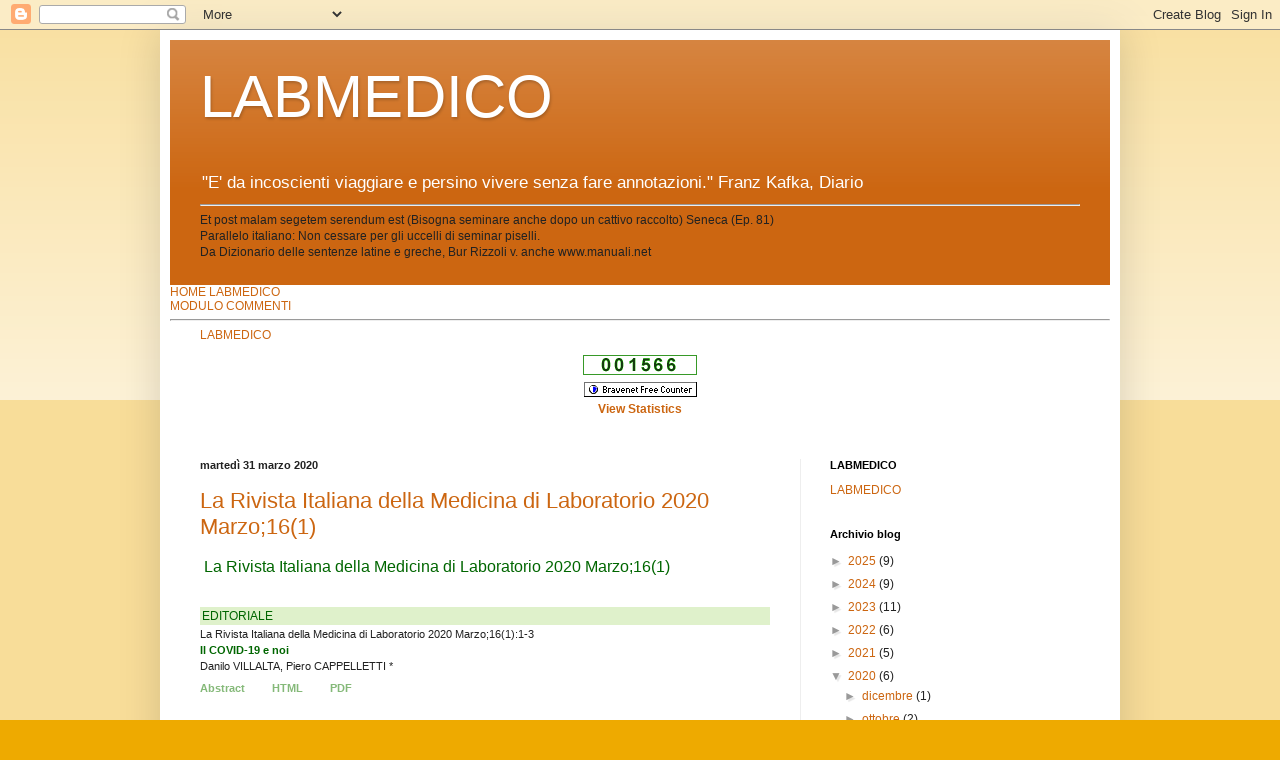

--- FILE ---
content_type: text/html; charset=UTF-8
request_url: https://labmedico.blogspot.com/2020/03/
body_size: 11495
content:
<!DOCTYPE html>
<html class='v2' dir='ltr' lang='it' xmlns='http://www.w3.org/1999/xhtml' xmlns:b='http://www.google.com/2005/gml/b' xmlns:data='http://www.google.com/2005/gml/data' xmlns:expr='http://www.google.com/2005/gml/expr'>
<head>
<link href='https://www.blogger.com/static/v1/widgets/335934321-css_bundle_v2.css' rel='stylesheet' type='text/css'/>
<meta content='width=1100' name='viewport'/>
<meta content='text/html; charset=UTF-8' http-equiv='Content-Type'/>
<meta content='blogger' name='generator'/>
<link href='https://labmedico.blogspot.com/favicon.ico' rel='icon' type='image/x-icon'/>
<link href='http://labmedico.blogspot.com/2020/03/' rel='canonical'/>
<link rel="alternate" type="application/atom+xml" title="LABMEDICO - Atom" href="https://labmedico.blogspot.com/feeds/posts/default" />
<link rel="alternate" type="application/rss+xml" title="LABMEDICO - RSS" href="https://labmedico.blogspot.com/feeds/posts/default?alt=rss" />
<link rel="service.post" type="application/atom+xml" title="LABMEDICO - Atom" href="https://www.blogger.com/feeds/8479544485346416390/posts/default" />
<!--Can't find substitution for tag [blog.ieCssRetrofitLinks]-->
<meta content='http://labmedico.blogspot.com/2020/03/' property='og:url'/>
<meta content='LABMEDICO' property='og:title'/>
<meta content='&quot;E&#39; da incoscienti viaggiare e persino vivere senza fare annotazioni.&quot; Franz Kafka, Diario&lt;hr&gt;
Et post malam segetem serendum est (Bisogna seminare anche dopo un cattivo raccolto)
Seneca (Ep. 81) &lt;br&gt;
Parallelo italiano: Non cessare per gli uccelli di seminar piselli.
&lt;br&gt;Da Dizionario delle sentenze latine e greche, Bur Rizzoli
v. anche www.manuali.net' property='og:description'/>
<title>LABMEDICO: marzo 2020</title>
<style id='page-skin-1' type='text/css'><!--
/*
-----------------------------------------------
Blogger Template Style
Name:     Simple
Designer: Blogger
URL:      www.blogger.com
----------------------------------------------- */
/* Content
----------------------------------------------- */
body {
font: normal normal 12px Arial, Tahoma, Helvetica, FreeSans, sans-serif;
color: #222222;
background: #eeaa00 none repeat scroll top left;
padding: 0 40px 40px 40px;
}
html body .region-inner {
min-width: 0;
max-width: 100%;
width: auto;
}
h2 {
font-size: 22px;
}
a:link {
text-decoration:none;
color: #cc6611;
}
a:visited {
text-decoration:none;
color: #888888;
}
a:hover {
text-decoration:underline;
color: #ff9900;
}
.body-fauxcolumn-outer .fauxcolumn-inner {
background: transparent url(https://resources.blogblog.com/blogblog/data/1kt/simple/body_gradient_tile_light.png) repeat scroll top left;
_background-image: none;
}
.body-fauxcolumn-outer .cap-top {
position: absolute;
z-index: 1;
height: 400px;
width: 100%;
}
.body-fauxcolumn-outer .cap-top .cap-left {
width: 100%;
background: transparent url(https://resources.blogblog.com/blogblog/data/1kt/simple/gradients_light.png) repeat-x scroll top left;
_background-image: none;
}
.content-outer {
-moz-box-shadow: 0 0 40px rgba(0, 0, 0, .15);
-webkit-box-shadow: 0 0 5px rgba(0, 0, 0, .15);
-goog-ms-box-shadow: 0 0 10px #333333;
box-shadow: 0 0 40px rgba(0, 0, 0, .15);
margin-bottom: 1px;
}
.content-inner {
padding: 10px 10px;
}
.content-inner {
background-color: #ffffff;
}
/* Header
----------------------------------------------- */
.header-outer {
background: #cc6611 url(https://resources.blogblog.com/blogblog/data/1kt/simple/gradients_light.png) repeat-x scroll 0 -400px;
_background-image: none;
}
.Header h1 {
font: normal normal 60px Arial, Tahoma, Helvetica, FreeSans, sans-serif;
color: #ffffff;
text-shadow: 1px 2px 3px rgba(0, 0, 0, .2);
}
.Header h1 a {
color: #ffffff;
}
.Header .description {
font-size: 140%;
color: #ffffff;
}
.header-inner .Header .titlewrapper {
padding: 22px 30px;
}
.header-inner .Header .descriptionwrapper {
padding: 0 30px;
}
/* Tabs
----------------------------------------------- */
.tabs-inner .section:first-child {
border-top: 0 solid #eeeeee;
}
.tabs-inner .section:first-child ul {
margin-top: -0;
border-top: 0 solid #eeeeee;
border-left: 0 solid #eeeeee;
border-right: 0 solid #eeeeee;
}
.tabs-inner .widget ul {
background: #f5f5f5 url(https://resources.blogblog.com/blogblog/data/1kt/simple/gradients_light.png) repeat-x scroll 0 -800px;
_background-image: none;
border-bottom: 1px solid #eeeeee;
margin-top: 0;
margin-left: -30px;
margin-right: -30px;
}
.tabs-inner .widget li a {
display: inline-block;
padding: .6em 1em;
font: normal normal 14px Arial, Tahoma, Helvetica, FreeSans, sans-serif;
color: #999999;
border-left: 1px solid #ffffff;
border-right: 1px solid #eeeeee;
}
.tabs-inner .widget li:first-child a {
border-left: none;
}
.tabs-inner .widget li.selected a, .tabs-inner .widget li a:hover {
color: #000000;
background-color: #eeeeee;
text-decoration: none;
}
/* Columns
----------------------------------------------- */
.main-outer {
border-top: 0 solid #eeeeee;
}
.fauxcolumn-left-outer .fauxcolumn-inner {
border-right: 1px solid #eeeeee;
}
.fauxcolumn-right-outer .fauxcolumn-inner {
border-left: 1px solid #eeeeee;
}
/* Headings
----------------------------------------------- */
div.widget > h2,
div.widget h2.title {
margin: 0 0 1em 0;
font: normal bold 11px Arial, Tahoma, Helvetica, FreeSans, sans-serif;
color: #000000;
}
/* Widgets
----------------------------------------------- */
.widget .zippy {
color: #999999;
text-shadow: 2px 2px 1px rgba(0, 0, 0, .1);
}
.widget .popular-posts ul {
list-style: none;
}
/* Posts
----------------------------------------------- */
h2.date-header {
font: normal bold 11px Arial, Tahoma, Helvetica, FreeSans, sans-serif;
}
.date-header span {
background-color: transparent;
color: #222222;
padding: inherit;
letter-spacing: inherit;
margin: inherit;
}
.main-inner {
padding-top: 30px;
padding-bottom: 30px;
}
.main-inner .column-center-inner {
padding: 0 15px;
}
.main-inner .column-center-inner .section {
margin: 0 15px;
}
.post {
margin: 0 0 25px 0;
}
h3.post-title, .comments h4 {
font: normal normal 22px Arial, Tahoma, Helvetica, FreeSans, sans-serif;
margin: .75em 0 0;
}
.post-body {
font-size: 110%;
line-height: 1.4;
position: relative;
}
.post-body img, .post-body .tr-caption-container, .Profile img, .Image img,
.BlogList .item-thumbnail img {
padding: 2px;
background: #ffffff;
border: 1px solid #eeeeee;
-moz-box-shadow: 1px 1px 5px rgba(0, 0, 0, .1);
-webkit-box-shadow: 1px 1px 5px rgba(0, 0, 0, .1);
box-shadow: 1px 1px 5px rgba(0, 0, 0, .1);
}
.post-body img, .post-body .tr-caption-container {
padding: 5px;
}
.post-body .tr-caption-container {
color: #222222;
}
.post-body .tr-caption-container img {
padding: 0;
background: transparent;
border: none;
-moz-box-shadow: 0 0 0 rgba(0, 0, 0, .1);
-webkit-box-shadow: 0 0 0 rgba(0, 0, 0, .1);
box-shadow: 0 0 0 rgba(0, 0, 0, .1);
}
.post-header {
margin: 0 0 1.5em;
line-height: 1.6;
font-size: 90%;
}
.post-footer {
margin: 20px -2px 0;
padding: 5px 10px;
color: #666666;
background-color: #f9f9f9;
border-bottom: 1px solid #eeeeee;
line-height: 1.6;
font-size: 90%;
}
#comments .comment-author {
padding-top: 1.5em;
border-top: 1px solid #eeeeee;
background-position: 0 1.5em;
}
#comments .comment-author:first-child {
padding-top: 0;
border-top: none;
}
.avatar-image-container {
margin: .2em 0 0;
}
#comments .avatar-image-container img {
border: 1px solid #eeeeee;
}
/* Comments
----------------------------------------------- */
.comments .comments-content .icon.blog-author {
background-repeat: no-repeat;
background-image: url([data-uri]);
}
.comments .comments-content .loadmore a {
border-top: 1px solid #999999;
border-bottom: 1px solid #999999;
}
.comments .comment-thread.inline-thread {
background-color: #f9f9f9;
}
.comments .continue {
border-top: 2px solid #999999;
}
/* Accents
---------------------------------------------- */
.section-columns td.columns-cell {
border-left: 1px solid #eeeeee;
}
.blog-pager {
background: transparent none no-repeat scroll top center;
}
.blog-pager-older-link, .home-link,
.blog-pager-newer-link {
background-color: #ffffff;
padding: 5px;
}
.footer-outer {
border-top: 0 dashed #bbbbbb;
}
/* Mobile
----------------------------------------------- */
body.mobile  {
background-size: auto;
}
.mobile .body-fauxcolumn-outer {
background: transparent none repeat scroll top left;
}
.mobile .body-fauxcolumn-outer .cap-top {
background-size: 100% auto;
}
.mobile .content-outer {
-webkit-box-shadow: 0 0 3px rgba(0, 0, 0, .15);
box-shadow: 0 0 3px rgba(0, 0, 0, .15);
}
.mobile .tabs-inner .widget ul {
margin-left: 0;
margin-right: 0;
}
.mobile .post {
margin: 0;
}
.mobile .main-inner .column-center-inner .section {
margin: 0;
}
.mobile .date-header span {
padding: 0.1em 10px;
margin: 0 -10px;
}
.mobile h3.post-title {
margin: 0;
}
.mobile .blog-pager {
background: transparent none no-repeat scroll top center;
}
.mobile .footer-outer {
border-top: none;
}
.mobile .main-inner, .mobile .footer-inner {
background-color: #ffffff;
}
.mobile-index-contents {
color: #222222;
}
.mobile-link-button {
background-color: #cc6611;
}
.mobile-link-button a:link, .mobile-link-button a:visited {
color: #ffffff;
}
.mobile .tabs-inner .section:first-child {
border-top: none;
}
.mobile .tabs-inner .PageList .widget-content {
background-color: #eeeeee;
color: #000000;
border-top: 1px solid #eeeeee;
border-bottom: 1px solid #eeeeee;
}
.mobile .tabs-inner .PageList .widget-content .pagelist-arrow {
border-left: 1px solid #eeeeee;
}

--></style>
<style id='template-skin-1' type='text/css'><!--
body {
min-width: 960px;
}
.content-outer, .content-fauxcolumn-outer, .region-inner {
min-width: 960px;
max-width: 960px;
_width: 960px;
}
.main-inner .columns {
padding-left: 0px;
padding-right: 310px;
}
.main-inner .fauxcolumn-center-outer {
left: 0px;
right: 310px;
/* IE6 does not respect left and right together */
_width: expression(this.parentNode.offsetWidth -
parseInt("0px") -
parseInt("310px") + 'px');
}
.main-inner .fauxcolumn-left-outer {
width: 0px;
}
.main-inner .fauxcolumn-right-outer {
width: 310px;
}
.main-inner .column-left-outer {
width: 0px;
right: 100%;
margin-left: -0px;
}
.main-inner .column-right-outer {
width: 310px;
margin-right: -310px;
}
#layout {
min-width: 0;
}
#layout .content-outer {
min-width: 0;
width: 800px;
}
#layout .region-inner {
min-width: 0;
width: auto;
}
body#layout div.add_widget {
padding: 8px;
}
body#layout div.add_widget a {
margin-left: 32px;
}
--></style>
<link href='https://www.blogger.com/dyn-css/authorization.css?targetBlogID=8479544485346416390&amp;zx=8c565476-8330-47fb-92b0-a5d7b9de6953' media='none' onload='if(media!=&#39;all&#39;)media=&#39;all&#39;' rel='stylesheet'/><noscript><link href='https://www.blogger.com/dyn-css/authorization.css?targetBlogID=8479544485346416390&amp;zx=8c565476-8330-47fb-92b0-a5d7b9de6953' rel='stylesheet'/></noscript>
<meta name='google-adsense-platform-account' content='ca-host-pub-1556223355139109'/>
<meta name='google-adsense-platform-domain' content='blogspot.com'/>

</head>
<body class='loading variant-bold'>
<div class='navbar section' id='navbar' name='Navbar'><div class='widget Navbar' data-version='1' id='Navbar1'><script type="text/javascript">
    function setAttributeOnload(object, attribute, val) {
      if(window.addEventListener) {
        window.addEventListener('load',
          function(){ object[attribute] = val; }, false);
      } else {
        window.attachEvent('onload', function(){ object[attribute] = val; });
      }
    }
  </script>
<div id="navbar-iframe-container"></div>
<script type="text/javascript" src="https://apis.google.com/js/platform.js"></script>
<script type="text/javascript">
      gapi.load("gapi.iframes:gapi.iframes.style.bubble", function() {
        if (gapi.iframes && gapi.iframes.getContext) {
          gapi.iframes.getContext().openChild({
              url: 'https://www.blogger.com/navbar/8479544485346416390?origin\x3dhttps://labmedico.blogspot.com',
              where: document.getElementById("navbar-iframe-container"),
              id: "navbar-iframe"
          });
        }
      });
    </script><script type="text/javascript">
(function() {
var script = document.createElement('script');
script.type = 'text/javascript';
script.src = '//pagead2.googlesyndication.com/pagead/js/google_top_exp.js';
var head = document.getElementsByTagName('head')[0];
if (head) {
head.appendChild(script);
}})();
</script>
</div></div>
<div class='body-fauxcolumns'>
<div class='fauxcolumn-outer body-fauxcolumn-outer'>
<div class='cap-top'>
<div class='cap-left'></div>
<div class='cap-right'></div>
</div>
<div class='fauxborder-left'>
<div class='fauxborder-right'></div>
<div class='fauxcolumn-inner'>
</div>
</div>
<div class='cap-bottom'>
<div class='cap-left'></div>
<div class='cap-right'></div>
</div>
</div>
</div>
<div class='content'>
<div class='content-fauxcolumns'>
<div class='fauxcolumn-outer content-fauxcolumn-outer'>
<div class='cap-top'>
<div class='cap-left'></div>
<div class='cap-right'></div>
</div>
<div class='fauxborder-left'>
<div class='fauxborder-right'></div>
<div class='fauxcolumn-inner'>
</div>
</div>
<div class='cap-bottom'>
<div class='cap-left'></div>
<div class='cap-right'></div>
</div>
</div>
</div>
<div class='content-outer'>
<div class='content-cap-top cap-top'>
<div class='cap-left'></div>
<div class='cap-right'></div>
</div>
<div class='fauxborder-left content-fauxborder-left'>
<div class='fauxborder-right content-fauxborder-right'></div>
<div class='content-inner'>
<header>
<div class='header-outer'>
<div class='header-cap-top cap-top'>
<div class='cap-left'></div>
<div class='cap-right'></div>
</div>
<div class='fauxborder-left header-fauxborder-left'>
<div class='fauxborder-right header-fauxborder-right'></div>
<div class='region-inner header-inner'>
<div class='header section' id='header' name='Intestazione'><div class='widget Header' data-version='1' id='Header1'>
<div id='header-inner'>
<div class='titlewrapper'>
<h1 class='title'>
<a href='https://labmedico.blogspot.com/'>
LABMEDICO
</a>
</h1>
</div>
<div class='descriptionwrapper'>
<p class='description'><span>"E' da incoscienti viaggiare e persino vivere senza fare annotazioni." Franz Kafka, Diario<hr>
Et post malam segetem serendum est (Bisogna seminare anche dopo un cattivo raccolto)
Seneca (Ep. 81) <br>
Parallelo italiano: Non cessare per gli uccelli di seminar piselli.
<br>Da Dizionario delle sentenze latine e greche, Bur Rizzoli
v. anche www.manuali.net</span></p>
</div>
</div>
</div></div>
</div>
</div>
<div class='header-cap-bottom cap-bottom'>
<div class='cap-left'></div>
<div class='cap-right'></div>
</div>
</div>
<div>
<a href='http://www.labmedico.it/'>HOME LABMEDICO</a></div>
<div><a href='http://www.labmedico.it/1/contatti_1384201.html'>MODULO COMMENTI</a><hr/></div>
</header>
<div class='tabs-outer'>
<div class='tabs-cap-top cap-top'>
<div class='cap-left'></div>
<div class='cap-right'></div>
</div>
<div class='fauxborder-left tabs-fauxborder-left'>
<div class='fauxborder-right tabs-fauxborder-right'></div>
<div class='region-inner tabs-inner'>
<div class='tabs section' id='crosscol' name='Multi-colonne'><div class='widget HTML' data-version='1' id='HTML2'>
<h2 class='title'>LABMEDICO</h2>
<div class='widget-content'>
<a href="http://www.labmedico.it/">LABMEDICO</a>
<p><!-- Start Bravenet.com Service Code -->
<script type="text/javascript" src="https://pub28.bravenet.com/counter/code.php?id=410110&usernum=2371812912&cpv=3"></script>
<!-- End Bravenet.com Service Code --></p>
</div>
<div class='clear'></div>
</div></div>
<div class='tabs no-items section' id='crosscol-overflow' name='Cross-Column 2'></div>
</div>
</div>
<div class='tabs-cap-bottom cap-bottom'>
<div class='cap-left'></div>
<div class='cap-right'></div>
</div>
</div>
<div class='main-outer'>
<div class='main-cap-top cap-top'>
<div class='cap-left'></div>
<div class='cap-right'></div>
</div>
<div class='fauxborder-left main-fauxborder-left'>
<div class='fauxborder-right main-fauxborder-right'></div>
<div class='region-inner main-inner'>
<div class='columns fauxcolumns'>
<div class='fauxcolumn-outer fauxcolumn-center-outer'>
<div class='cap-top'>
<div class='cap-left'></div>
<div class='cap-right'></div>
</div>
<div class='fauxborder-left'>
<div class='fauxborder-right'></div>
<div class='fauxcolumn-inner'>
</div>
</div>
<div class='cap-bottom'>
<div class='cap-left'></div>
<div class='cap-right'></div>
</div>
</div>
<div class='fauxcolumn-outer fauxcolumn-left-outer'>
<div class='cap-top'>
<div class='cap-left'></div>
<div class='cap-right'></div>
</div>
<div class='fauxborder-left'>
<div class='fauxborder-right'></div>
<div class='fauxcolumn-inner'>
</div>
</div>
<div class='cap-bottom'>
<div class='cap-left'></div>
<div class='cap-right'></div>
</div>
</div>
<div class='fauxcolumn-outer fauxcolumn-right-outer'>
<div class='cap-top'>
<div class='cap-left'></div>
<div class='cap-right'></div>
</div>
<div class='fauxborder-left'>
<div class='fauxborder-right'></div>
<div class='fauxcolumn-inner'>
</div>
</div>
<div class='cap-bottom'>
<div class='cap-left'></div>
<div class='cap-right'></div>
</div>
</div>
<!-- corrects IE6 width calculation -->
<div class='columns-inner'>
<div class='column-center-outer'>
<div class='column-center-inner'>
<div class='main section' id='main' name='Principale'><div class='widget Blog' data-version='1' id='Blog1'>
<div class='blog-posts hfeed'>

          <div class="date-outer">
        
<h2 class='date-header'><span>martedì 31 marzo 2020</span></h2>

          <div class="date-posts">
        
<div class='post-outer'>
<div class='post hentry uncustomized-post-template' itemprop='blogPost' itemscope='itemscope' itemtype='http://schema.org/BlogPosting'>
<meta content='8479544485346416390' itemprop='blogId'/>
<meta content='494349829064910600' itemprop='postId'/>
<a name='494349829064910600'></a>
<h3 class='post-title entry-title' itemprop='name'>
<a href='https://labmedico.blogspot.com/2020/03/la-rivista-italiana-della-medicina-di.html'>La Rivista Italiana della Medicina di Laboratorio 2020 Marzo;16(1)</a>
</h3>
<div class='post-header'>
<div class='post-header-line-1'></div>
</div>
<div class='post-body entry-content' id='post-body-494349829064910600' itemprop='description articleBody'>
<p>&nbsp;<span style="background-color: white; color: #006600; font-family: &quot;Open Sans&quot;, sans-serif; font-size: 16px;">La Rivista Italiana della Medicina di Laboratorio 2020 Marzo;16(1)</span></p><h1 style="background-color: white; color: #006600; font-family: &quot;Open Sans&quot;, sans-serif; font-size: 16px; line-height: 16px; margin-top: 0px;"><br /></h1><p class="rubrica" style="background-color: #dff1cb; color: #006600; font-family: &quot;Open Sans&quot;, sans-serif; font-size: 12px; line-height: 14px; margin: 0px 0px 2px; padding: 2px;">EDITORIALE&nbsp;&nbsp;<b></b><span class="floatright" style="float: right; font-size: 11px; margin-left: 0px; margin-right: 0px; margin-top: 0px; padding: 0px; position: relative; top: 0px;"></span></p><p style="background-color: white; font-family: &quot;Open Sans&quot;, sans-serif; font-size: 11px; line-height: 14px; margin: 0px 0px 2px; padding: 0px;">La Rivista Italiana della Medicina di Laboratorio 2020 Marzo;16(1):1-3</p><p style="background-color: white; font-family: &quot;Open Sans&quot;, sans-serif; font-size: 11px; line-height: 14px; margin: 0px 0px 2px; padding: 0px;"><a href="https://www.minervamedica.it/it/riviste/medicina-laboratorio/articolo.php?cod=R54Y2020N01A0001" style="color: #006600; font-weight: bold; text-decoration-line: none;">Il COVID-19 e noi</a></p><p style="background-color: white; font-family: &quot;Open Sans&quot;, sans-serif; font-size: 11px; line-height: 14px; margin: 0px 0px 2px; padding: 0px;">Danilo VILLALTA, Piero CAPPELLETTI *</p><p class="artlist" style="background-color: white; color: #999999; font-family: &quot;Open Sans&quot;, sans-serif; font-size: 11px; font-weight: bold; line-height: 14px; margin: 0px 0px 2px; padding: 6px 0px 24px;"><a href="https://www.minervamedica.it/it/riviste/medicina-laboratorio/articolo.php?cod=R54Y2020N01A0001" style="color: #85b979; padding-right: 24px; text-decoration-line: none;">Abstract</a>&nbsp;<a href="https://www.minervamedica.it/it/riviste/medicina-laboratorio/articolo.php?cod=R54Y2020N01A0001&amp;acquista=1" rel="nofollow" style="color: #85b979; padding-right: 24px; text-decoration-line: none;">HTML</a>&nbsp;<a href="https://www.minervamedica.it/it/riviste/medicina-laboratorio/articolo.php?cod=R54Y2020N01A0001&amp;acquista=1" rel="nofollow" style="color: #85b979; padding-right: 24px; text-decoration-line: none;">PDF</a></p><p class="rubrica" style="background-color: #dff1cb; color: #006600; font-family: &quot;Open Sans&quot;, sans-serif; font-size: 12px; line-height: 14px; margin: 0px 0px 2px; padding: 2px;">L&#8217;OSSERVATORIO&nbsp;&nbsp;<b></b><span class="floatright" style="float: right; font-size: 11px; margin-left: 0px; margin-right: 0px; margin-top: 0px; padding: 0px; position: relative; top: 0px;"></span></p><p style="background-color: white; font-family: &quot;Open Sans&quot;, sans-serif; font-size: 11px; line-height: 14px; margin: 0px 0px 2px; padding: 0px;">La Rivista Italiana della Medicina di Laboratorio 2020 Marzo;16(1):4-6</p><p style="background-color: white; font-family: &quot;Open Sans&quot;, sans-serif; font-size: 11px; line-height: 14px; margin: 0px 0px 2px; padding: 0px;"><a href="https://www.minervamedica.it/it/riviste/medicina-laboratorio/articolo.php?cod=R54Y2020N01A0004" style="color: #006600; font-weight: bold; text-decoration-line: none;">ISO 17822, la qualità per esami con amplificazione di acidi nucleici</a></p><p style="background-color: white; font-family: &quot;Open Sans&quot;, sans-serif; font-size: 11px; line-height: 14px; margin: 0px 0px 2px; padding: 0px;">Marco PRADELLA *</p><p class="artlist" style="background-color: white; color: #999999; font-family: &quot;Open Sans&quot;, sans-serif; font-size: 11px; font-weight: bold; line-height: 14px; margin: 0px 0px 2px; padding: 6px 0px 24px;"><a href="https://www.minervamedica.it/it/riviste/medicina-laboratorio/articolo.php?cod=R54Y2020N01A0004" style="color: #85b979; padding-right: 24px; text-decoration-line: none;">Abstract</a>&nbsp;<a href="https://www.minervamedica.it/it/riviste/medicina-laboratorio/articolo.php?cod=R54Y2020N01A0004&amp;acquista=1" rel="nofollow" style="color: #85b979; padding-right: 24px; text-decoration-line: none;">HTML</a>&nbsp;<a href="https://www.minervamedica.it/it/riviste/medicina-laboratorio/articolo.php?cod=R54Y2020N01A0004&amp;acquista=1" rel="nofollow" style="color: #85b979; padding-right: 24px; text-decoration-line: none;">PDF</a></p><p class="rubrica" style="background-color: #dff1cb; color: #006600; font-family: &quot;Open Sans&quot;, sans-serif; font-size: 12px; line-height: 14px; margin: 0px 0px 2px; padding: 2px;">RASSEGNA&nbsp;&nbsp;<b></b><span class="floatright" style="float: right; font-size: 11px; margin-left: 0px; margin-right: 0px; margin-top: 0px; padding: 0px; position: relative; top: 0px;"></span></p><p style="background-color: white; font-family: &quot;Open Sans&quot;, sans-serif; font-size: 11px; line-height: 14px; margin: 0px 0px 2px; padding: 0px;">La Rivista Italiana della Medicina di Laboratorio 2020 Marzo;16(1):7-17</p><p style="background-color: white; font-family: &quot;Open Sans&quot;, sans-serif; font-size: 11px; line-height: 14px; margin: 0px 0px 2px; padding: 0px;"><a href="https://www.minervamedica.it/it/riviste/medicina-laboratorio/articolo.php?cod=R54Y2020N01A0007" style="color: #006600; font-weight: bold; text-decoration-line: none;">Vantaggi, limiti e prospettive dei test sierologici nell&#8217;infezione da SARS-CoV-2 (COVID-19)</a></p><p style="background-color: white; font-family: &quot;Open Sans&quot;, sans-serif; font-size: 11px; line-height: 14px; margin: 0px 0px 2px; padding: 0px;">Maria INFANTINO *, Arianna DAMIANI, Francesca LI GOBBI, Valentina GROSSI, Barbara LARI, Donatella MACCHIA, Patrizia CASPRINI, Francesca VENEZIANI, Danilo VILLALTA, Nicola BIZZARO, Piero CAPPELLETTI, Martina FABRIS, Luca QUARTUCCIO, Maurizio BENUCCI, Mariangela MANFREDI</p><p class="artlist" style="background-color: white; color: #999999; font-family: &quot;Open Sans&quot;, sans-serif; font-size: 11px; font-weight: bold; line-height: 14px; margin: 0px 0px 2px; padding: 6px 0px 24px;"><a href="https://www.minervamedica.it/it/riviste/medicina-laboratorio/articolo.php?cod=R54Y2020N01A0007" style="color: #85b979; padding-right: 24px; text-decoration-line: none;">Abstract</a>&nbsp;<a href="https://www.minervamedica.it/it/riviste/medicina-laboratorio/articolo.php?cod=R54Y2020N01A0007&amp;acquista=1" rel="nofollow" style="color: #85b979; padding-right: 24px; text-decoration-line: none;">HTML</a>&nbsp;<a href="https://www.minervamedica.it/it/riviste/medicina-laboratorio/articolo.php?cod=R54Y2020N01A0007&amp;acquista=1" rel="nofollow" style="color: #85b979; padding-right: 24px; text-decoration-line: none;">PDF</a></p><p class="rubrica" style="background-color: #dff1cb; color: #006600; font-family: &quot;Open Sans&quot;, sans-serif; font-size: 12px; line-height: 14px; margin: 0px 0px 2px; padding: 2px;">RASSEGNA&nbsp;&nbsp;<b></b><span class="floatright" style="float: right; font-size: 11px; margin-left: 0px; margin-right: 0px; margin-top: 0px; padding: 0px; position: relative; top: 0px;"></span></p><p style="background-color: white; font-family: &quot;Open Sans&quot;, sans-serif; font-size: 11px; line-height: 14px; margin: 0px 0px 2px; padding: 0px;">La Rivista Italiana della Medicina di Laboratorio 2020 Marzo;16(1):18-25</p><p style="background-color: white; font-family: &quot;Open Sans&quot;, sans-serif; font-size: 11px; line-height: 14px; margin: 0px 0px 2px; padding: 0px;"><a href="https://www.minervamedica.it/it/riviste/medicina-laboratorio/articolo.php?cod=R54Y2020N01A0018" style="color: #006600; font-weight: bold; text-decoration-line: none;">25 anni di attività del Gruppo di Studio SIPMeL in Autoimmunologia: un percorso tra formazione e ricerca scientifica</a></p><p style="background-color: white; font-family: &quot;Open Sans&quot;, sans-serif; font-size: 11px; line-height: 14px; margin: 0px 0px 2px; padding: 0px;">Nicola BIZZARO *, Danilo VILLALTA, Renato TOZZOLI, Gruppo di Studio SIPMeL in Autoimmunologia</p><p class="artlist" style="background-color: white; color: #999999; font-family: &quot;Open Sans&quot;, sans-serif; font-size: 11px; font-weight: bold; line-height: 14px; margin: 0px 0px 2px; padding: 6px 0px 24px;"><a href="https://www.minervamedica.it/it/riviste/medicina-laboratorio/articolo.php?cod=R54Y2020N01A0018" style="color: #85b979; padding-right: 24px; text-decoration-line: none;">Abstract</a>&nbsp;<a href="https://www.minervamedica.it/it/riviste/medicina-laboratorio/articolo.php?cod=R54Y2020N01A0018&amp;acquista=1" rel="nofollow" style="color: #85b979; padding-right: 24px; text-decoration-line: none;">HTML</a>&nbsp;<a href="https://www.minervamedica.it/it/riviste/medicina-laboratorio/articolo.php?cod=R54Y2020N01A0018&amp;acquista=1" rel="nofollow" style="color: #85b979; padding-right: 24px; text-decoration-line: none;">PDF</a></p><p class="rubrica" style="background-color: #dff1cb; color: #006600; font-family: &quot;Open Sans&quot;, sans-serif; font-size: 12px; line-height: 14px; margin: 0px 0px 2px; padding: 2px;">RASSEGNA&nbsp;&nbsp;<b></b><span class="floatright" style="float: right; font-size: 11px; margin-left: 0px; margin-right: 0px; margin-top: 0px; padding: 0px; position: relative; top: 0px;"></span></p><p style="background-color: white; font-family: &quot;Open Sans&quot;, sans-serif; font-size: 11px; line-height: 14px; margin: 0px 0px 2px; padding: 0px;">La Rivista Italiana della Medicina di Laboratorio 2020 Marzo;16(1):26-33</p><p style="background-color: white; font-family: &quot;Open Sans&quot;, sans-serif; font-size: 11px; line-height: 14px; margin: 0px 0px 2px; padding: 0px;"><a href="https://www.minervamedica.it/it/riviste/medicina-laboratorio/articolo.php?cod=R54Y2020N01A0026" style="color: #006600; font-weight: bold; text-decoration-line: none;">Lipemia: un&#8217;interferenza dimenticata? Considerazioni e Raccomandazioni. GdS VEA SIPMeL</a></p><p style="background-color: white; font-family: &quot;Open Sans&quot;, sans-serif; font-size: 11px; line-height: 14px; margin: 0px 0px 2px; padding: 0px;">Margherita MORANDINI *</p><p class="artlist" style="background-color: white; color: #999999; font-family: &quot;Open Sans&quot;, sans-serif; font-size: 11px; font-weight: bold; line-height: 14px; margin: 0px 0px 2px; padding: 6px 0px 24px;"><a href="https://www.minervamedica.it/it/riviste/medicina-laboratorio/articolo.php?cod=R54Y2020N01A0026" style="color: #85b979; padding-right: 24px; text-decoration-line: none;">Abstract</a>&nbsp;<a href="https://www.minervamedica.it/it/riviste/medicina-laboratorio/articolo.php?cod=R54Y2020N01A0026&amp;acquista=1" rel="nofollow" style="color: #85b979; padding-right: 24px; text-decoration-line: none;">HTML</a>&nbsp;<a href="https://www.minervamedica.it/it/riviste/medicina-laboratorio/articolo.php?cod=R54Y2020N01A0026&amp;acquista=1" rel="nofollow" style="color: #85b979; padding-right: 24px; text-decoration-line: none;">PDF</a></p><p class="rubrica" style="background-color: #dff1cb; color: #006600; font-family: &quot;Open Sans&quot;, sans-serif; font-size: 12px; line-height: 14px; margin: 0px 0px 2px; padding: 2px;">ARTICOLO ORIGINALE&nbsp;&nbsp;<b></b><span class="floatright" style="float: right; font-size: 11px; margin-left: 0px; margin-right: 0px; margin-top: 0px; padding: 0px; position: relative; top: 0px;"></span></p><p style="background-color: white; font-family: &quot;Open Sans&quot;, sans-serif; font-size: 11px; line-height: 14px; margin: 0px 0px 2px; padding: 0px;">La Rivista Italiana della Medicina di Laboratorio 2020 Marzo;16(1):34-43</p><p style="background-color: white; font-family: &quot;Open Sans&quot;, sans-serif; font-size: 11px; line-height: 14px; margin: 0px 0px 2px; padding: 0px;"><a href="https://www.minervamedica.it/it/riviste/medicina-laboratorio/articolo.php?cod=R54Y2020N01A0034" style="color: #006600; font-weight: bold; text-decoration-line: none;">La consulenza di medicina di laboratorio in Italia</a></p><p style="background-color: white; font-family: &quot;Open Sans&quot;, sans-serif; font-size: 11px; line-height: 14px; margin: 0px 0px 2px; padding: 0px;">Piero CAPPELLETTI *</p><p class="artlist" style="background-color: white; color: #999999; font-family: &quot;Open Sans&quot;, sans-serif; font-size: 11px; font-weight: bold; line-height: 14px; margin: 0px 0px 2px; padding: 6px 0px 24px;"><a href="https://www.minervamedica.it/it/riviste/medicina-laboratorio/articolo.php?cod=R54Y2020N01A0034" style="color: #85b979; padding-right: 24px; text-decoration-line: none;">Abstract</a>&nbsp;<a href="https://www.minervamedica.it/it/riviste/medicina-laboratorio/articolo.php?cod=R54Y2020N01A0034&amp;acquista=1" rel="nofollow" style="color: #85b979; padding-right: 24px; text-decoration-line: none;">HTML</a>&nbsp;<a href="https://www.minervamedica.it/it/riviste/medicina-laboratorio/articolo.php?cod=R54Y2020N01A0034&amp;acquista=1" rel="nofollow" style="color: #85b979; padding-right: 24px; text-decoration-line: none;">PDF</a></p><p class="rubrica" style="background-color: #dff1cb; color: #006600; font-family: &quot;Open Sans&quot;, sans-serif; font-size: 12px; line-height: 14px; margin: 0px 0px 2px; padding: 2px;">ARTICOLO ORIGINALE&nbsp;&nbsp;<b></b><span class="floatright" style="float: right; font-size: 11px; margin-left: 0px; margin-right: 0px; margin-top: 0px; padding: 0px; position: relative; top: 0px;"></span></p><p style="background-color: white; font-family: &quot;Open Sans&quot;, sans-serif; font-size: 11px; line-height: 14px; margin: 0px 0px 2px; padding: 0px;">La Rivista Italiana della Medicina di Laboratorio 2020 Marzo;16(1):44-9</p><p style="background-color: white; font-family: &quot;Open Sans&quot;, sans-serif; font-size: 11px; line-height: 14px; margin: 0px 0px 2px; padding: 0px;"><a href="https://www.minervamedica.it/it/riviste/medicina-laboratorio/articolo.php?cod=R54Y2020N01A0044" style="color: #006600; font-weight: bold; text-decoration-line: none;">Influence of glomerular function on values of cardiac troponin T in patients with suspected acute coronary syndrome</a></p><p style="background-color: white; font-family: &quot;Open Sans&quot;, sans-serif; font-size: 11px; line-height: 14px; margin: 0px 0px 2px; padding: 0px;">Marco BUSSETTI *, Vincenzo ROCCAFORTE, Ruggero BUONOCORE, Fabrizio CAPPELLINI, Giammaria LIUZZI, Massimo DAVES, Roberto CEMIN, Silvia BURATI, Marta C. TOSCA, Rosalba M. RUSSO, Maria L. DE ANGELIS, Wanda P. PORRECA, Carlo F. PERNO, Stefano PASTORI, Paolo BRAMBILLA</p><p class="artlist" style="background-color: white; color: #999999; font-family: &quot;Open Sans&quot;, sans-serif; font-size: 11px; font-weight: bold; line-height: 14px; margin: 0px 0px 2px; padding: 6px 0px 24px;"><a href="https://www.minervamedica.it/it/riviste/medicina-laboratorio/articolo.php?cod=R54Y2020N01A0044" style="color: #85b979; padding-right: 24px; text-decoration-line: none;">Abstract</a>&nbsp;<a href="https://www.minervamedica.it/it/riviste/medicina-laboratorio/articolo.php?cod=R54Y2020N01A0044&amp;acquista=1" rel="nofollow" style="color: #85b979; padding-right: 24px; text-decoration-line: none;">HTML</a>&nbsp;<a href="https://www.minervamedica.it/it/riviste/medicina-laboratorio/articolo.php?cod=R54Y2020N01A0044&amp;acquista=1" rel="nofollow" style="color: #85b979; padding-right: 24px; text-decoration-line: none;">PDF</a></p><p class="rubrica" style="background-color: #dff1cb; color: #006600; font-family: &quot;Open Sans&quot;, sans-serif; font-size: 12px; line-height: 14px; margin: 0px 0px 2px; padding: 2px;">RACCOMANDAZIONI E LINEE GUIDA&nbsp;&nbsp;<b></b><span class="floatright" style="float: right; font-size: 11px; margin-left: 0px; margin-right: 0px; margin-top: 0px; padding: 0px; position: relative; top: 0px;"></span></p><p style="background-color: white; font-family: &quot;Open Sans&quot;, sans-serif; font-size: 11px; line-height: 14px; margin: 0px 0px 2px; padding: 0px;">La Rivista Italiana della Medicina di Laboratorio 2020 Marzo;16(1):50-9</p><p style="background-color: white; font-family: &quot;Open Sans&quot;, sans-serif; font-size: 11px; line-height: 14px; margin: 0px 0px 2px; padding: 0px;"><a href="https://www.minervamedica.it/it/riviste/medicina-laboratorio/articolo.php?cod=R54Y2020N01A0050" style="color: #006600; font-weight: bold; text-decoration-line: none;">Accreditamento ISO di punti di prelievo e laboratori in rete</a></p><p style="background-color: white; font-family: &quot;Open Sans&quot;, sans-serif; font-size: 11px; line-height: 14px; margin: 0px 0px 2px; padding: 0px;">Marco PRADELLA *</p><p class="artlist" style="background-color: white; color: #999999; font-family: &quot;Open Sans&quot;, sans-serif; font-size: 11px; font-weight: bold; line-height: 14px; margin: 0px 0px 2px; padding: 6px 0px 24px;"><a href="https://www.minervamedica.it/it/riviste/medicina-laboratorio/articolo.php?cod=R54Y2020N01A0050" style="color: #85b979; padding-right: 24px; text-decoration-line: none;">Abstract</a>&nbsp;<a href="https://www.minervamedica.it/it/riviste/medicina-laboratorio/articolo.php?cod=R54Y2020N01A0050&amp;acquista=1" rel="nofollow" style="color: #85b979; padding-right: 24px; text-decoration-line: none;">HTML</a>&nbsp;<a href="https://www.minervamedica.it/it/riviste/medicina-laboratorio/articolo.php?cod=R54Y2020N01A0050&amp;acquista=1" rel="nofollow" style="color: #85b979; padding-right: 24px; text-decoration-line: none;">PDF</a></p><p class="rubrica" style="background-color: #dff1cb; color: #006600; font-family: &quot;Open Sans&quot;, sans-serif; font-size: 12px; line-height: 14px; margin: 0px 0px 2px; padding: 2px;">RACCOMANDAZIONI E LINEE GUIDA&nbsp;&nbsp;<b></b><span class="floatright" style="float: right; font-size: 11px; margin-left: 0px; margin-right: 0px; margin-top: 0px; padding: 0px; position: relative; top: 0px;"></span></p><p style="background-color: white; font-family: &quot;Open Sans&quot;, sans-serif; font-size: 11px; line-height: 14px; margin: 0px 0px 2px; padding: 0px;">La Rivista Italiana della Medicina di Laboratorio 2020 Marzo;16(1):60-72</p><p style="background-color: white; font-family: &quot;Open Sans&quot;, sans-serif; font-size: 11px; line-height: 14px; margin: 0px 0px 2px; padding: 0px;"><a href="https://www.minervamedica.it/it/riviste/medicina-laboratorio/articolo.php?cod=R54Y2020N01A0060" style="color: #006600; font-weight: bold; text-decoration-line: none;">Raccomandazioni per la gestione di variabili preanalitiche legate al paziente nella determinazione del PSA in fase di screening e follow-up di cancro prostatico</a></p><p style="background-color: white; font-family: &quot;Open Sans&quot;, sans-serif; font-size: 11px; line-height: 14px; margin: 0px 0px 2px; padding: 0px;">Ennio POLILLI *, Piero CAPPELLETTI, Simone BAROCCI, Beatrice CARUSO, Fabio DEL BEN, Valentina DI VINCENZO, Romolo DORIZZI, Gianna IMPICCIATORE, Mario LANEVE, Maria Grazia MARIN, Stefano MARTINOTTI, Marco MORETTI, Luciano PASINI, Antonio D. PROCOPIO, Elisabetta STENNER, Roberto TESTA, Emanuela TOFFALORI, Elena TONIATO, Anna VERO, Maria GOLATO</p><p class="artlist" style="background-color: white; color: #999999; font-family: &quot;Open Sans&quot;, sans-serif; font-size: 11px; font-weight: bold; line-height: 14px; margin: 0px 0px 2px; padding: 6px 0px 24px;"><a href="https://www.minervamedica.it/it/riviste/medicina-laboratorio/articolo.php?cod=R54Y2020N01A0060" style="color: #85b979; padding-right: 24px; text-decoration-line: none;">Abstract</a>&nbsp;<a href="https://www.minervamedica.it/it/riviste/medicina-laboratorio/articolo.php?cod=R54Y2020N01A0060&amp;acquista=1" rel="nofollow" style="color: #85b979; padding-right: 24px; text-decoration-line: none;">HTML</a>&nbsp;<a href="https://www.minervamedica.it/it/riviste/medicina-laboratorio/articolo.php?cod=R54Y2020N01A0060&amp;acquista=1" rel="nofollow" style="color: #85b979; padding-right: 24px; text-decoration-line: none;">PDF</a></p><p class="rubrica" style="background-color: #dff1cb; color: #006600; font-family: &quot;Open Sans&quot;, sans-serif; font-size: 12px; line-height: 14px; margin: 0px 0px 2px; padding: 2px;">LETTERA&nbsp;&nbsp;<b></b><span class="floatright" style="float: right; font-size: 11px; margin-left: 0px; margin-right: 0px; margin-top: 0px; padding: 0px; position: relative; top: 0px;"></span></p><p style="background-color: white; font-family: &quot;Open Sans&quot;, sans-serif; font-size: 11px; line-height: 14px; margin: 0px 0px 2px; padding: 0px;">La Rivista Italiana della Medicina di Laboratorio 2020 Marzo;16(1):73-7</p><p style="background-color: white; font-family: &quot;Open Sans&quot;, sans-serif; font-size: 11px; line-height: 14px; margin: 0px 0px 2px; padding: 0px;"><a href="https://www.minervamedica.it/it/riviste/medicina-laboratorio/articolo.php?cod=R54Y2020N01A0073" style="color: #006600; font-weight: bold; text-decoration-line: none;">Produttore di diagnostici e laboratorio medico alleati per il controllo di qualità dei risultati: ritardi e novità</a></p><p style="background-color: white; font-family: &quot;Open Sans&quot;, sans-serif; font-size: 11px; line-height: 14px; margin: 0px 0px 2px; padding: 0px;">Marco PRADELLA *</p><p class="artlist" style="background-color: white; color: #999999; font-family: &quot;Open Sans&quot;, sans-serif; font-size: 11px; font-weight: bold; line-height: 14px; margin: 0px 0px 2px; padding: 6px 0px 24px;"><a href="https://www.minervamedica.it/it/riviste/medicina-laboratorio/articolo.php?cod=R54Y2020N01A0073&amp;acquista=1" rel="nofollow" style="color: #85b979; padding-right: 24px; text-decoration-line: none;">HTML</a>&nbsp;<a href="https://www.minervamedica.it/it/riviste/medicina-laboratorio/articolo.php?cod=R54Y2020N01A0073&amp;acquista=1" rel="nofollow" style="color: #85b979; padding-right: 24px; text-decoration-line: none;">PDF</a></p>
<div style='clear: both;'></div>
</div>
<div class='post-footer'>
<div class='post-footer-line post-footer-line-1'>
<span class='post-author vcard'>
Pubblicato da
<span class='fn' itemprop='author' itemscope='itemscope' itemtype='http://schema.org/Person'>
<span itemprop='name'>Marco</span>
</span>
</span>
<span class='post-timestamp'>
alle
<meta content='http://labmedico.blogspot.com/2020/03/la-rivista-italiana-della-medicina-di.html' itemprop='url'/>
<a class='timestamp-link' href='https://labmedico.blogspot.com/2020/03/la-rivista-italiana-della-medicina-di.html' rel='bookmark' title='permanent link'><abbr class='published' itemprop='datePublished' title='2020-03-31T02:44:00-07:00'>02:44</abbr></a>
</span>
<span class='post-comment-link'>
<a class='comment-link' href='https://labmedico.blogspot.com/2020/03/la-rivista-italiana-della-medicina-di.html#comment-form' onclick=''>
Nessun commento:
  </a>
</span>
<span class='post-icons'>
<span class='item-control blog-admin pid-1709974531'>
<a href='https://www.blogger.com/post-edit.g?blogID=8479544485346416390&postID=494349829064910600&from=pencil' title='Modifica post'>
<img alt='' class='icon-action' height='18' src='https://resources.blogblog.com/img/icon18_edit_allbkg.gif' width='18'/>
</a>
</span>
</span>
<div class='post-share-buttons goog-inline-block'>
<a class='goog-inline-block share-button sb-email' href='https://www.blogger.com/share-post.g?blogID=8479544485346416390&postID=494349829064910600&target=email' target='_blank' title='Invia tramite email'><span class='share-button-link-text'>Invia tramite email</span></a><a class='goog-inline-block share-button sb-blog' href='https://www.blogger.com/share-post.g?blogID=8479544485346416390&postID=494349829064910600&target=blog' onclick='window.open(this.href, "_blank", "height=270,width=475"); return false;' target='_blank' title='Postalo sul blog'><span class='share-button-link-text'>Postalo sul blog</span></a><a class='goog-inline-block share-button sb-twitter' href='https://www.blogger.com/share-post.g?blogID=8479544485346416390&postID=494349829064910600&target=twitter' target='_blank' title='Condividi su X'><span class='share-button-link-text'>Condividi su X</span></a><a class='goog-inline-block share-button sb-facebook' href='https://www.blogger.com/share-post.g?blogID=8479544485346416390&postID=494349829064910600&target=facebook' onclick='window.open(this.href, "_blank", "height=430,width=640"); return false;' target='_blank' title='Condividi su Facebook'><span class='share-button-link-text'>Condividi su Facebook</span></a><a class='goog-inline-block share-button sb-pinterest' href='https://www.blogger.com/share-post.g?blogID=8479544485346416390&postID=494349829064910600&target=pinterest' target='_blank' title='Condividi su Pinterest'><span class='share-button-link-text'>Condividi su Pinterest</span></a>
</div>
</div>
<div class='post-footer-line post-footer-line-2'>
<span class='post-labels'>
</span>
</div>
<div class='post-footer-line post-footer-line-3'>
<span class='post-location'>
</span>
</div>
</div>
</div>
</div>

        </div></div>
      
</div>
<div class='blog-pager' id='blog-pager'>
<span id='blog-pager-newer-link'>
<a class='blog-pager-newer-link' href='https://labmedico.blogspot.com/search?updated-max=2021-04-16T01:01:00-07:00&amp;max-results=7&amp;reverse-paginate=true' id='Blog1_blog-pager-newer-link' title='Post più recenti'>Post più recenti</a>
</span>
<span id='blog-pager-older-link'>
<a class='blog-pager-older-link' href='https://labmedico.blogspot.com/search?updated-max=2020-03-31T02:44:00-07:00&amp;max-results=7' id='Blog1_blog-pager-older-link' title='Post più vecchi'>Post più vecchi</a>
</span>
<a class='home-link' href='https://labmedico.blogspot.com/'>Home page</a>
</div>
<div class='clear'></div>
<div class='blog-feeds'>
<div class='feed-links'>
Iscriviti a:
<a class='feed-link' href='https://labmedico.blogspot.com/feeds/posts/default' target='_blank' type='application/atom+xml'>Commenti (Atom)</a>
</div>
</div>
</div></div>
</div>
</div>
<div class='column-left-outer'>
<div class='column-left-inner'>
<aside>
</aside>
</div>
</div>
<div class='column-right-outer'>
<div class='column-right-inner'>
<aside>
<div class='sidebar section' id='sidebar-right-1'><div class='widget HTML' data-version='1' id='HTML1'>
<h2 class='title'>LABMEDICO</h2>
<div class='widget-content'>
<a href="http://www.labmedico.it/">LABMEDICO</a>
</div>
<div class='clear'></div>
</div><div class='widget BlogArchive' data-version='1' id='BlogArchive1'>
<h2>Archivio blog</h2>
<div class='widget-content'>
<div id='ArchiveList'>
<div id='BlogArchive1_ArchiveList'>
<ul class='hierarchy'>
<li class='archivedate collapsed'>
<a class='toggle' href='javascript:void(0)'>
<span class='zippy'>

        &#9658;&#160;
      
</span>
</a>
<a class='post-count-link' href='https://labmedico.blogspot.com/2025/'>
2025
</a>
<span class='post-count' dir='ltr'>(9)</span>
<ul class='hierarchy'>
<li class='archivedate collapsed'>
<a class='toggle' href='javascript:void(0)'>
<span class='zippy'>

        &#9658;&#160;
      
</span>
</a>
<a class='post-count-link' href='https://labmedico.blogspot.com/2025/12/'>
dicembre
</a>
<span class='post-count' dir='ltr'>(2)</span>
</li>
</ul>
<ul class='hierarchy'>
<li class='archivedate collapsed'>
<a class='toggle' href='javascript:void(0)'>
<span class='zippy'>

        &#9658;&#160;
      
</span>
</a>
<a class='post-count-link' href='https://labmedico.blogspot.com/2025/07/'>
luglio
</a>
<span class='post-count' dir='ltr'>(4)</span>
</li>
</ul>
<ul class='hierarchy'>
<li class='archivedate collapsed'>
<a class='toggle' href='javascript:void(0)'>
<span class='zippy'>

        &#9658;&#160;
      
</span>
</a>
<a class='post-count-link' href='https://labmedico.blogspot.com/2025/05/'>
maggio
</a>
<span class='post-count' dir='ltr'>(3)</span>
</li>
</ul>
</li>
</ul>
<ul class='hierarchy'>
<li class='archivedate collapsed'>
<a class='toggle' href='javascript:void(0)'>
<span class='zippy'>

        &#9658;&#160;
      
</span>
</a>
<a class='post-count-link' href='https://labmedico.blogspot.com/2024/'>
2024
</a>
<span class='post-count' dir='ltr'>(9)</span>
<ul class='hierarchy'>
<li class='archivedate collapsed'>
<a class='toggle' href='javascript:void(0)'>
<span class='zippy'>

        &#9658;&#160;
      
</span>
</a>
<a class='post-count-link' href='https://labmedico.blogspot.com/2024/11/'>
novembre
</a>
<span class='post-count' dir='ltr'>(3)</span>
</li>
</ul>
<ul class='hierarchy'>
<li class='archivedate collapsed'>
<a class='toggle' href='javascript:void(0)'>
<span class='zippy'>

        &#9658;&#160;
      
</span>
</a>
<a class='post-count-link' href='https://labmedico.blogspot.com/2024/10/'>
ottobre
</a>
<span class='post-count' dir='ltr'>(4)</span>
</li>
</ul>
<ul class='hierarchy'>
<li class='archivedate collapsed'>
<a class='toggle' href='javascript:void(0)'>
<span class='zippy'>

        &#9658;&#160;
      
</span>
</a>
<a class='post-count-link' href='https://labmedico.blogspot.com/2024/09/'>
settembre
</a>
<span class='post-count' dir='ltr'>(1)</span>
</li>
</ul>
<ul class='hierarchy'>
<li class='archivedate collapsed'>
<a class='toggle' href='javascript:void(0)'>
<span class='zippy'>

        &#9658;&#160;
      
</span>
</a>
<a class='post-count-link' href='https://labmedico.blogspot.com/2024/06/'>
giugno
</a>
<span class='post-count' dir='ltr'>(1)</span>
</li>
</ul>
</li>
</ul>
<ul class='hierarchy'>
<li class='archivedate collapsed'>
<a class='toggle' href='javascript:void(0)'>
<span class='zippy'>

        &#9658;&#160;
      
</span>
</a>
<a class='post-count-link' href='https://labmedico.blogspot.com/2023/'>
2023
</a>
<span class='post-count' dir='ltr'>(11)</span>
<ul class='hierarchy'>
<li class='archivedate collapsed'>
<a class='toggle' href='javascript:void(0)'>
<span class='zippy'>

        &#9658;&#160;
      
</span>
</a>
<a class='post-count-link' href='https://labmedico.blogspot.com/2023/10/'>
ottobre
</a>
<span class='post-count' dir='ltr'>(1)</span>
</li>
</ul>
<ul class='hierarchy'>
<li class='archivedate collapsed'>
<a class='toggle' href='javascript:void(0)'>
<span class='zippy'>

        &#9658;&#160;
      
</span>
</a>
<a class='post-count-link' href='https://labmedico.blogspot.com/2023/09/'>
settembre
</a>
<span class='post-count' dir='ltr'>(1)</span>
</li>
</ul>
<ul class='hierarchy'>
<li class='archivedate collapsed'>
<a class='toggle' href='javascript:void(0)'>
<span class='zippy'>

        &#9658;&#160;
      
</span>
</a>
<a class='post-count-link' href='https://labmedico.blogspot.com/2023/06/'>
giugno
</a>
<span class='post-count' dir='ltr'>(2)</span>
</li>
</ul>
<ul class='hierarchy'>
<li class='archivedate collapsed'>
<a class='toggle' href='javascript:void(0)'>
<span class='zippy'>

        &#9658;&#160;
      
</span>
</a>
<a class='post-count-link' href='https://labmedico.blogspot.com/2023/04/'>
aprile
</a>
<span class='post-count' dir='ltr'>(2)</span>
</li>
</ul>
<ul class='hierarchy'>
<li class='archivedate collapsed'>
<a class='toggle' href='javascript:void(0)'>
<span class='zippy'>

        &#9658;&#160;
      
</span>
</a>
<a class='post-count-link' href='https://labmedico.blogspot.com/2023/03/'>
marzo
</a>
<span class='post-count' dir='ltr'>(5)</span>
</li>
</ul>
</li>
</ul>
<ul class='hierarchy'>
<li class='archivedate collapsed'>
<a class='toggle' href='javascript:void(0)'>
<span class='zippy'>

        &#9658;&#160;
      
</span>
</a>
<a class='post-count-link' href='https://labmedico.blogspot.com/2022/'>
2022
</a>
<span class='post-count' dir='ltr'>(6)</span>
<ul class='hierarchy'>
<li class='archivedate collapsed'>
<a class='toggle' href='javascript:void(0)'>
<span class='zippy'>

        &#9658;&#160;
      
</span>
</a>
<a class='post-count-link' href='https://labmedico.blogspot.com/2022/08/'>
agosto
</a>
<span class='post-count' dir='ltr'>(4)</span>
</li>
</ul>
<ul class='hierarchy'>
<li class='archivedate collapsed'>
<a class='toggle' href='javascript:void(0)'>
<span class='zippy'>

        &#9658;&#160;
      
</span>
</a>
<a class='post-count-link' href='https://labmedico.blogspot.com/2022/05/'>
maggio
</a>
<span class='post-count' dir='ltr'>(1)</span>
</li>
</ul>
<ul class='hierarchy'>
<li class='archivedate collapsed'>
<a class='toggle' href='javascript:void(0)'>
<span class='zippy'>

        &#9658;&#160;
      
</span>
</a>
<a class='post-count-link' href='https://labmedico.blogspot.com/2022/01/'>
gennaio
</a>
<span class='post-count' dir='ltr'>(1)</span>
</li>
</ul>
</li>
</ul>
<ul class='hierarchy'>
<li class='archivedate collapsed'>
<a class='toggle' href='javascript:void(0)'>
<span class='zippy'>

        &#9658;&#160;
      
</span>
</a>
<a class='post-count-link' href='https://labmedico.blogspot.com/2021/'>
2021
</a>
<span class='post-count' dir='ltr'>(5)</span>
<ul class='hierarchy'>
<li class='archivedate collapsed'>
<a class='toggle' href='javascript:void(0)'>
<span class='zippy'>

        &#9658;&#160;
      
</span>
</a>
<a class='post-count-link' href='https://labmedico.blogspot.com/2021/11/'>
novembre
</a>
<span class='post-count' dir='ltr'>(1)</span>
</li>
</ul>
<ul class='hierarchy'>
<li class='archivedate collapsed'>
<a class='toggle' href='javascript:void(0)'>
<span class='zippy'>

        &#9658;&#160;
      
</span>
</a>
<a class='post-count-link' href='https://labmedico.blogspot.com/2021/09/'>
settembre
</a>
<span class='post-count' dir='ltr'>(1)</span>
</li>
</ul>
<ul class='hierarchy'>
<li class='archivedate collapsed'>
<a class='toggle' href='javascript:void(0)'>
<span class='zippy'>

        &#9658;&#160;
      
</span>
</a>
<a class='post-count-link' href='https://labmedico.blogspot.com/2021/04/'>
aprile
</a>
<span class='post-count' dir='ltr'>(1)</span>
</li>
</ul>
<ul class='hierarchy'>
<li class='archivedate collapsed'>
<a class='toggle' href='javascript:void(0)'>
<span class='zippy'>

        &#9658;&#160;
      
</span>
</a>
<a class='post-count-link' href='https://labmedico.blogspot.com/2021/03/'>
marzo
</a>
<span class='post-count' dir='ltr'>(2)</span>
</li>
</ul>
</li>
</ul>
<ul class='hierarchy'>
<li class='archivedate expanded'>
<a class='toggle' href='javascript:void(0)'>
<span class='zippy toggle-open'>

        &#9660;&#160;
      
</span>
</a>
<a class='post-count-link' href='https://labmedico.blogspot.com/2020/'>
2020
</a>
<span class='post-count' dir='ltr'>(6)</span>
<ul class='hierarchy'>
<li class='archivedate collapsed'>
<a class='toggle' href='javascript:void(0)'>
<span class='zippy'>

        &#9658;&#160;
      
</span>
</a>
<a class='post-count-link' href='https://labmedico.blogspot.com/2020/12/'>
dicembre
</a>
<span class='post-count' dir='ltr'>(1)</span>
</li>
</ul>
<ul class='hierarchy'>
<li class='archivedate collapsed'>
<a class='toggle' href='javascript:void(0)'>
<span class='zippy'>

        &#9658;&#160;
      
</span>
</a>
<a class='post-count-link' href='https://labmedico.blogspot.com/2020/10/'>
ottobre
</a>
<span class='post-count' dir='ltr'>(2)</span>
</li>
</ul>
<ul class='hierarchy'>
<li class='archivedate collapsed'>
<a class='toggle' href='javascript:void(0)'>
<span class='zippy'>

        &#9658;&#160;
      
</span>
</a>
<a class='post-count-link' href='https://labmedico.blogspot.com/2020/08/'>
agosto
</a>
<span class='post-count' dir='ltr'>(1)</span>
</li>
</ul>
<ul class='hierarchy'>
<li class='archivedate collapsed'>
<a class='toggle' href='javascript:void(0)'>
<span class='zippy'>

        &#9658;&#160;
      
</span>
</a>
<a class='post-count-link' href='https://labmedico.blogspot.com/2020/06/'>
giugno
</a>
<span class='post-count' dir='ltr'>(1)</span>
</li>
</ul>
<ul class='hierarchy'>
<li class='archivedate expanded'>
<a class='toggle' href='javascript:void(0)'>
<span class='zippy toggle-open'>

        &#9660;&#160;
      
</span>
</a>
<a class='post-count-link' href='https://labmedico.blogspot.com/2020/03/'>
marzo
</a>
<span class='post-count' dir='ltr'>(1)</span>
<ul class='posts'>
<li><a href='https://labmedico.blogspot.com/2020/03/la-rivista-italiana-della-medicina-di.html'>La Rivista Italiana della Medicina di Laboratorio ...</a></li>
</ul>
</li>
</ul>
</li>
</ul>
<ul class='hierarchy'>
<li class='archivedate collapsed'>
<a class='toggle' href='javascript:void(0)'>
<span class='zippy'>

        &#9658;&#160;
      
</span>
</a>
<a class='post-count-link' href='https://labmedico.blogspot.com/2019/'>
2019
</a>
<span class='post-count' dir='ltr'>(6)</span>
<ul class='hierarchy'>
<li class='archivedate collapsed'>
<a class='toggle' href='javascript:void(0)'>
<span class='zippy'>

        &#9658;&#160;
      
</span>
</a>
<a class='post-count-link' href='https://labmedico.blogspot.com/2019/12/'>
dicembre
</a>
<span class='post-count' dir='ltr'>(1)</span>
</li>
</ul>
<ul class='hierarchy'>
<li class='archivedate collapsed'>
<a class='toggle' href='javascript:void(0)'>
<span class='zippy'>

        &#9658;&#160;
      
</span>
</a>
<a class='post-count-link' href='https://labmedico.blogspot.com/2019/09/'>
settembre
</a>
<span class='post-count' dir='ltr'>(1)</span>
</li>
</ul>
<ul class='hierarchy'>
<li class='archivedate collapsed'>
<a class='toggle' href='javascript:void(0)'>
<span class='zippy'>

        &#9658;&#160;
      
</span>
</a>
<a class='post-count-link' href='https://labmedico.blogspot.com/2019/06/'>
giugno
</a>
<span class='post-count' dir='ltr'>(1)</span>
</li>
</ul>
<ul class='hierarchy'>
<li class='archivedate collapsed'>
<a class='toggle' href='javascript:void(0)'>
<span class='zippy'>

        &#9658;&#160;
      
</span>
</a>
<a class='post-count-link' href='https://labmedico.blogspot.com/2019/05/'>
maggio
</a>
<span class='post-count' dir='ltr'>(2)</span>
</li>
</ul>
<ul class='hierarchy'>
<li class='archivedate collapsed'>
<a class='toggle' href='javascript:void(0)'>
<span class='zippy'>

        &#9658;&#160;
      
</span>
</a>
<a class='post-count-link' href='https://labmedico.blogspot.com/2019/01/'>
gennaio
</a>
<span class='post-count' dir='ltr'>(1)</span>
</li>
</ul>
</li>
</ul>
<ul class='hierarchy'>
<li class='archivedate collapsed'>
<a class='toggle' href='javascript:void(0)'>
<span class='zippy'>

        &#9658;&#160;
      
</span>
</a>
<a class='post-count-link' href='https://labmedico.blogspot.com/2018/'>
2018
</a>
<span class='post-count' dir='ltr'>(12)</span>
<ul class='hierarchy'>
<li class='archivedate collapsed'>
<a class='toggle' href='javascript:void(0)'>
<span class='zippy'>

        &#9658;&#160;
      
</span>
</a>
<a class='post-count-link' href='https://labmedico.blogspot.com/2018/12/'>
dicembre
</a>
<span class='post-count' dir='ltr'>(1)</span>
</li>
</ul>
<ul class='hierarchy'>
<li class='archivedate collapsed'>
<a class='toggle' href='javascript:void(0)'>
<span class='zippy'>

        &#9658;&#160;
      
</span>
</a>
<a class='post-count-link' href='https://labmedico.blogspot.com/2018/11/'>
novembre
</a>
<span class='post-count' dir='ltr'>(11)</span>
</li>
</ul>
</li>
</ul>
</div>
</div>
<div class='clear'></div>
</div>
</div></div>
</aside>
</div>
</div>
</div>
<div style='clear: both'></div>
<!-- columns -->
</div>
<!-- main -->
</div>
</div>
<div class='main-cap-bottom cap-bottom'>
<div class='cap-left'></div>
<div class='cap-right'></div>
</div>
</div>
<footer>
<div class='footer-outer'>
<div class='footer-cap-top cap-top'>
<div class='cap-left'></div>
<div class='cap-right'></div>
</div>
<div class='fauxborder-left footer-fauxborder-left'>
<div class='fauxborder-right footer-fauxborder-right'></div>
<div class='region-inner footer-inner'>
<div class='foot section' id='footer-1'><div class='widget ContactForm' data-version='1' id='ContactForm1'>
<h2 class='title'>Modulo di contatto</h2>
<div class='contact-form-widget'>
<div class='form'>
<form name='contact-form'>
<p></p>
Nome
<br/>
<input class='contact-form-name' id='ContactForm1_contact-form-name' name='name' size='30' type='text' value=''/>
<p></p>
Email
<span style='font-weight: bolder;'>*</span>
<br/>
<input class='contact-form-email' id='ContactForm1_contact-form-email' name='email' size='30' type='text' value=''/>
<p></p>
Messaggio
<span style='font-weight: bolder;'>*</span>
<br/>
<textarea class='contact-form-email-message' cols='25' id='ContactForm1_contact-form-email-message' name='email-message' rows='5'></textarea>
<p></p>
<input class='contact-form-button contact-form-button-submit' id='ContactForm1_contact-form-submit' type='button' value='Invia'/>
<p></p>
<div style='text-align: center; max-width: 222px; width: 100%'>
<p class='contact-form-error-message' id='ContactForm1_contact-form-error-message'></p>
<p class='contact-form-success-message' id='ContactForm1_contact-form-success-message'></p>
</div>
</form>
</div>
</div>
<div class='clear'></div>
</div></div>
<table border='0' cellpadding='0' cellspacing='0' class='section-columns columns-2'>
<tbody>
<tr>
<td class='first columns-cell'>
<div class='foot no-items section' id='footer-2-1'></div>
</td>
<td class='columns-cell'>
<div class='foot no-items section' id='footer-2-2'></div>
</td>
</tr>
</tbody>
</table>
<!-- outside of the include in order to lock Attribution widget -->
<div class='foot section' id='footer-3' name='Piè di pagina'><div class='widget Attribution' data-version='1' id='Attribution1'>
<div class='widget-content' style='text-align: center;'>
Tema Semplice. Powered by <a href='https://www.blogger.com' target='_blank'>Blogger</a>.
</div>
<div class='clear'></div>
</div></div>
</div>
</div>
<div class='footer-cap-bottom cap-bottom'>
<div class='cap-left'></div>
<div class='cap-right'></div>
</div>
</div>
</footer>
<!-- content -->
</div>
</div>
<div class='content-cap-bottom cap-bottom'>
<div class='cap-left'></div>
<div class='cap-right'></div>
</div>
</div>
</div>
<script type='text/javascript'>
    window.setTimeout(function() {
        document.body.className = document.body.className.replace('loading', '');
      }, 10);
  </script>

<script type="text/javascript" src="https://www.blogger.com/static/v1/widgets/3845888474-widgets.js"></script>
<script type='text/javascript'>
window['__wavt'] = 'AOuZoY7YVbEznJmdMyl06eSOJJZLzkEnzA:1768637126079';_WidgetManager._Init('//www.blogger.com/rearrange?blogID\x3d8479544485346416390','//labmedico.blogspot.com/2020/03/','8479544485346416390');
_WidgetManager._SetDataContext([{'name': 'blog', 'data': {'blogId': '8479544485346416390', 'title': 'LABMEDICO', 'url': 'https://labmedico.blogspot.com/2020/03/', 'canonicalUrl': 'http://labmedico.blogspot.com/2020/03/', 'homepageUrl': 'https://labmedico.blogspot.com/', 'searchUrl': 'https://labmedico.blogspot.com/search', 'canonicalHomepageUrl': 'http://labmedico.blogspot.com/', 'blogspotFaviconUrl': 'https://labmedico.blogspot.com/favicon.ico', 'bloggerUrl': 'https://www.blogger.com', 'hasCustomDomain': false, 'httpsEnabled': true, 'enabledCommentProfileImages': true, 'gPlusViewType': 'FILTERED_POSTMOD', 'adultContent': false, 'analyticsAccountNumber': '', 'encoding': 'UTF-8', 'locale': 'it', 'localeUnderscoreDelimited': 'it', 'languageDirection': 'ltr', 'isPrivate': false, 'isMobile': false, 'isMobileRequest': false, 'mobileClass': '', 'isPrivateBlog': false, 'isDynamicViewsAvailable': true, 'feedLinks': '\x3clink rel\x3d\x22alternate\x22 type\x3d\x22application/atom+xml\x22 title\x3d\x22LABMEDICO - Atom\x22 href\x3d\x22https://labmedico.blogspot.com/feeds/posts/default\x22 /\x3e\n\x3clink rel\x3d\x22alternate\x22 type\x3d\x22application/rss+xml\x22 title\x3d\x22LABMEDICO - RSS\x22 href\x3d\x22https://labmedico.blogspot.com/feeds/posts/default?alt\x3drss\x22 /\x3e\n\x3clink rel\x3d\x22service.post\x22 type\x3d\x22application/atom+xml\x22 title\x3d\x22LABMEDICO - Atom\x22 href\x3d\x22https://www.blogger.com/feeds/8479544485346416390/posts/default\x22 /\x3e\n', 'meTag': '', 'adsenseHostId': 'ca-host-pub-1556223355139109', 'adsenseHasAds': false, 'adsenseAutoAds': false, 'boqCommentIframeForm': true, 'loginRedirectParam': '', 'view': '', 'dynamicViewsCommentsSrc': '//www.blogblog.com/dynamicviews/4224c15c4e7c9321/js/comments.js', 'dynamicViewsScriptSrc': '//www.blogblog.com/dynamicviews/2dfa401275732ff9', 'plusOneApiSrc': 'https://apis.google.com/js/platform.js', 'disableGComments': true, 'interstitialAccepted': false, 'sharing': {'platforms': [{'name': 'Ottieni link', 'key': 'link', 'shareMessage': 'Ottieni link', 'target': ''}, {'name': 'Facebook', 'key': 'facebook', 'shareMessage': 'Condividi in Facebook', 'target': 'facebook'}, {'name': 'Postalo sul blog', 'key': 'blogThis', 'shareMessage': 'Postalo sul blog', 'target': 'blog'}, {'name': 'X', 'key': 'twitter', 'shareMessage': 'Condividi in X', 'target': 'twitter'}, {'name': 'Pinterest', 'key': 'pinterest', 'shareMessage': 'Condividi in Pinterest', 'target': 'pinterest'}, {'name': 'Email', 'key': 'email', 'shareMessage': 'Email', 'target': 'email'}], 'disableGooglePlus': true, 'googlePlusShareButtonWidth': 0, 'googlePlusBootstrap': '\x3cscript type\x3d\x22text/javascript\x22\x3ewindow.___gcfg \x3d {\x27lang\x27: \x27it\x27};\x3c/script\x3e'}, 'hasCustomJumpLinkMessage': false, 'jumpLinkMessage': 'Continua a leggere', 'pageType': 'archive', 'pageName': 'marzo 2020', 'pageTitle': 'LABMEDICO: marzo 2020'}}, {'name': 'features', 'data': {}}, {'name': 'messages', 'data': {'edit': 'Modifica', 'linkCopiedToClipboard': 'Link copiato negli appunti.', 'ok': 'OK', 'postLink': 'Link del post'}}, {'name': 'template', 'data': {'name': 'custom', 'localizedName': 'Personalizza', 'isResponsive': false, 'isAlternateRendering': false, 'isCustom': true, 'variant': 'bold', 'variantId': 'bold'}}, {'name': 'view', 'data': {'classic': {'name': 'classic', 'url': '?view\x3dclassic'}, 'flipcard': {'name': 'flipcard', 'url': '?view\x3dflipcard'}, 'magazine': {'name': 'magazine', 'url': '?view\x3dmagazine'}, 'mosaic': {'name': 'mosaic', 'url': '?view\x3dmosaic'}, 'sidebar': {'name': 'sidebar', 'url': '?view\x3dsidebar'}, 'snapshot': {'name': 'snapshot', 'url': '?view\x3dsnapshot'}, 'timeslide': {'name': 'timeslide', 'url': '?view\x3dtimeslide'}, 'isMobile': false, 'title': 'LABMEDICO', 'description': '\x22E\x27 da incoscienti viaggiare e persino vivere senza fare annotazioni.\x22 Franz Kafka, Diario\x3chr\x3e\nEt post malam segetem serendum est (Bisogna seminare anche dopo un cattivo raccolto)\nSeneca (Ep. 81) \x3cbr\x3e\nParallelo italiano: Non cessare per gli uccelli di seminar piselli.\n\x3cbr\x3eDa Dizionario delle sentenze latine e greche, Bur Rizzoli\nv. anche www.manuali.net', 'url': 'https://labmedico.blogspot.com/2020/03/', 'type': 'feed', 'isSingleItem': false, 'isMultipleItems': true, 'isError': false, 'isPage': false, 'isPost': false, 'isHomepage': false, 'isArchive': true, 'isLabelSearch': false, 'archive': {'year': 2020, 'month': 3, 'rangeMessage': 'Visualizzazione dei post da marzo, 2020'}}}]);
_WidgetManager._RegisterWidget('_NavbarView', new _WidgetInfo('Navbar1', 'navbar', document.getElementById('Navbar1'), {}, 'displayModeFull'));
_WidgetManager._RegisterWidget('_HeaderView', new _WidgetInfo('Header1', 'header', document.getElementById('Header1'), {}, 'displayModeFull'));
_WidgetManager._RegisterWidget('_HTMLView', new _WidgetInfo('HTML2', 'crosscol', document.getElementById('HTML2'), {}, 'displayModeFull'));
_WidgetManager._RegisterWidget('_BlogView', new _WidgetInfo('Blog1', 'main', document.getElementById('Blog1'), {'cmtInteractionsEnabled': false, 'lightboxEnabled': true, 'lightboxModuleUrl': 'https://www.blogger.com/static/v1/jsbin/279375648-lbx__it.js', 'lightboxCssUrl': 'https://www.blogger.com/static/v1/v-css/828616780-lightbox_bundle.css'}, 'displayModeFull'));
_WidgetManager._RegisterWidget('_HTMLView', new _WidgetInfo('HTML1', 'sidebar-right-1', document.getElementById('HTML1'), {}, 'displayModeFull'));
_WidgetManager._RegisterWidget('_BlogArchiveView', new _WidgetInfo('BlogArchive1', 'sidebar-right-1', document.getElementById('BlogArchive1'), {'languageDirection': 'ltr', 'loadingMessage': 'Caricamento in corso\x26hellip;'}, 'displayModeFull'));
_WidgetManager._RegisterWidget('_ContactFormView', new _WidgetInfo('ContactForm1', 'footer-1', document.getElementById('ContactForm1'), {'contactFormMessageSendingMsg': 'Invio in corso...', 'contactFormMessageSentMsg': 'Il messaggio \xe8 stato inviato.', 'contactFormMessageNotSentMsg': 'Impossibile inviare il messaggio. Riprova pi\xf9 tardi.', 'contactFormInvalidEmailMsg': '\xc8 necessario un indirizzo email valido.', 'contactFormEmptyMessageMsg': 'Il campo del messaggio non pu\xf2 essere vuoto.', 'title': 'Modulo di contatto', 'blogId': '8479544485346416390', 'contactFormNameMsg': 'Nome', 'contactFormEmailMsg': 'Email', 'contactFormMessageMsg': 'Messaggio', 'contactFormSendMsg': 'Invia', 'contactFormToken': 'AOuZoY7JtOTxcPOIb-KE-bMfJmbsswGyng:1768637126083', 'submitUrl': 'https://www.blogger.com/contact-form.do'}, 'displayModeFull'));
_WidgetManager._RegisterWidget('_AttributionView', new _WidgetInfo('Attribution1', 'footer-3', document.getElementById('Attribution1'), {}, 'displayModeFull'));
</script>
</body>
</html>

--- FILE ---
content_type: text/html; charset=UTF-8
request_url: https://pub28.bravenet.com/counter/code.php?id=410110&usernum=2371812912&cpv=3
body_size: 461
content:
ref=document.referrer;sw="none"; sd="none";sw=screen.width;sh=screen.height;sc=screen.colorDepth;
qs = "&ref="+escape(ref);
document.write('<scr' + 'ipt language="javascript" src="https://pub28.bravenet.com/counter/show.php?id=410110&usernum=2371812912&cpv=3'+qs+'"></scr' + 'ipt>');

--- FILE ---
content_type: text/html; charset=UTF-8
request_url: https://pub28.bravenet.com/counter/show.php?id=410110&usernum=2371812912&cpv=3&ref=
body_size: 1259
content:

//document.write('<a target="_new" href="https://www.bravenet.com/"><img src="//assets.bravenet.com/common/images/counter/overlimit.gif" border="0" alt="Powered by Bravenet" /></a><br/>');
document.write('<table cellpadding="0" cellspacing="0" border="0" align="center"><tr><td align="center"><img src="//counter28.bravenet.com/counter.php?count=1566&type=883&cpv=3&key=ee20e2fafdd1e8ee6c61e7dae69ce01d" border="0"  alt="Bravenet Counter Stats" title="Bravenet Counter Stats"  />');
document.write('<br />');
            document.write('<a target="_new" href="http://www.bravenet.com/"><img src="//assets.bravenet.com/common/images/counter/tags/1_preview.gif" border="0" alt="Powered by Bravenet" /></a><br/>');
                            document.write('<a style="font-size:12px;font-weight:bold;margin-top:3px;" target="_new" href="https://counter28.bravenet.com/v2/?id=410110&type=overview&usernum=2371812912">View Statistics</a>');
            document.write('</td></tr></table>');
